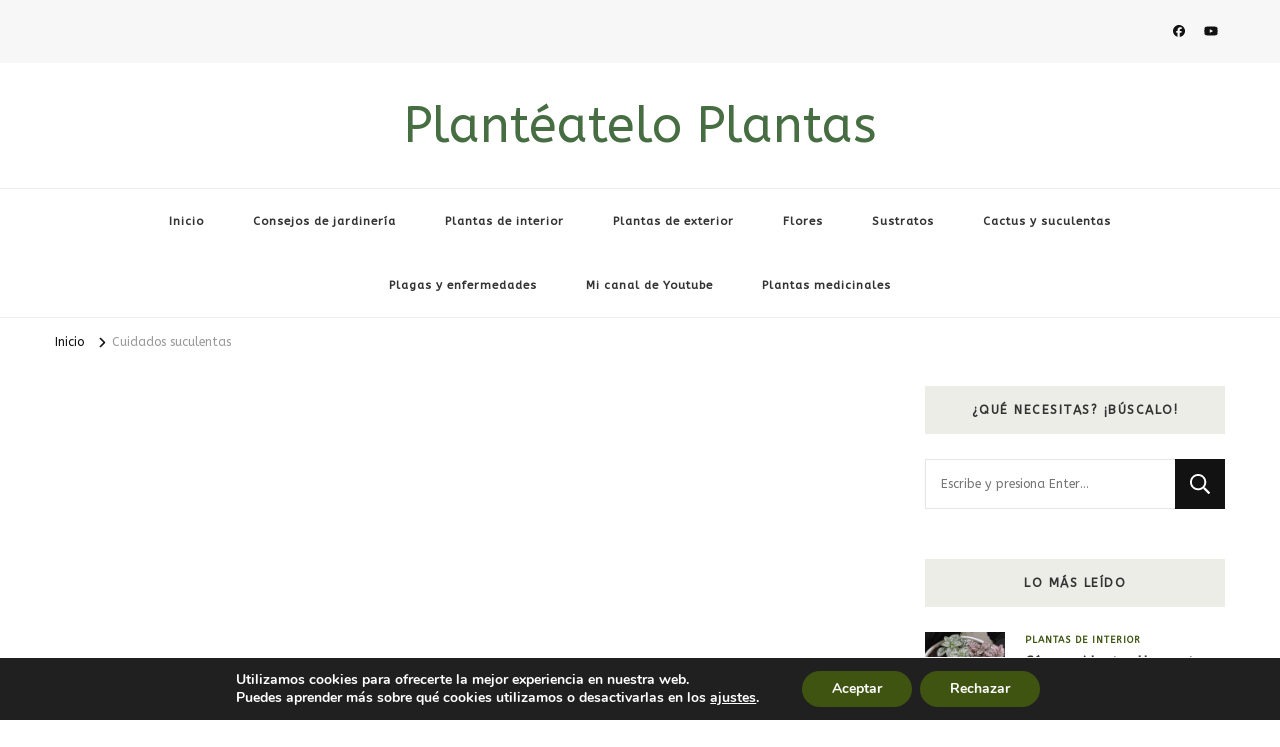

--- FILE ---
content_type: text/html; charset=UTF-8
request_url: https://planteateloplantas.com/tag/cuidados-suculentas/
body_size: 20077
content:
    <!DOCTYPE html>
    <html lang="es">
    <head itemscope itemtype="http://schema.org/WebSite">
	    <meta charset="UTF-8">
    <meta name="viewport" content="width=device-width, initial-scale=1">
    <link rel="profile" href="http://gmpg.org/xfn/11">
    <meta name='robots' content='index, follow, max-image-preview:large, max-snippet:-1, max-video-preview:-1' />

	<!-- This site is optimized with the Yoast SEO plugin v26.7 - https://yoast.com/wordpress/plugins/seo/ -->
	<title>Cuidados suculentas archivos - Plantéatelo Plantas</title>
	<link rel="canonical" href="https://planteateloplantas.com/tag/cuidados-suculentas/" />
	<meta property="og:locale" content="es_ES" />
	<meta property="og:type" content="article" />
	<meta property="og:title" content="Cuidados suculentas archivos - Plantéatelo Plantas" />
	<meta property="og:url" content="https://planteateloplantas.com/tag/cuidados-suculentas/" />
	<meta property="og:site_name" content="Plantéatelo Plantas" />
	<meta name="twitter:card" content="summary_large_image" />
	<script type="application/ld+json" class="yoast-schema-graph">{"@context":"https://schema.org","@graph":[{"@type":"CollectionPage","@id":"https://planteateloplantas.com/tag/cuidados-suculentas/","url":"https://planteateloplantas.com/tag/cuidados-suculentas/","name":"Cuidados suculentas archivos - Plantéatelo Plantas","isPartOf":{"@id":"https://planteateloplantas.com/#website"},"breadcrumb":{"@id":"https://planteateloplantas.com/tag/cuidados-suculentas/#breadcrumb"},"inLanguage":"es"},{"@type":"BreadcrumbList","@id":"https://planteateloplantas.com/tag/cuidados-suculentas/#breadcrumb","itemListElement":[{"@type":"ListItem","position":1,"name":"Portada","item":"https://planteateloplantas.com/"},{"@type":"ListItem","position":2,"name":"Cuidados suculentas"}]},{"@type":"WebSite","@id":"https://planteateloplantas.com/#website","url":"https://planteateloplantas.com/","name":"Plantéatelo plantas","description":"","publisher":{"@id":"https://planteateloplantas.com/#/schema/person/94dd4131f996f5e025465747f9506f1b"},"potentialAction":[{"@type":"SearchAction","target":{"@type":"EntryPoint","urlTemplate":"https://planteateloplantas.com/?s={search_term_string}"},"query-input":{"@type":"PropertyValueSpecification","valueRequired":true,"valueName":"search_term_string"}}],"inLanguage":"es"},{"@type":["Person","Organization"],"@id":"https://planteateloplantas.com/#/schema/person/94dd4131f996f5e025465747f9506f1b","name":"Plantéatelo","image":{"@type":"ImageObject","inLanguage":"es","@id":"https://planteateloplantas.com/#/schema/person/image/","url":"https://i0.wp.com/planteateloplantas.com/wp-content/uploads/2022/02/Sobre-mi-Planteatelo-Plantas-planteateloesp.png?fit=1280%2C720&ssl=1","contentUrl":"https://i0.wp.com/planteateloplantas.com/wp-content/uploads/2022/02/Sobre-mi-Planteatelo-Plantas-planteateloesp.png?fit=1280%2C720&ssl=1","width":1280,"height":720,"caption":"Plantéatelo"},"logo":{"@id":"https://planteateloplantas.com/#/schema/person/image/"},"sameAs":["http://planteateloplantas.com","https://www.facebook.com/planteateloesp/?notif_id=1610009604302447&notif_t=aymt_simplified_make_page_post&ref=notif","https://www.instagram.com/planteateloesp/","https://www.youtube.com/c/PlanteateloEsp"]}]}</script>
	<!-- / Yoast SEO plugin. -->


<link rel='dns-prefetch' href='//stats.wp.com' />
<link rel='dns-prefetch' href='//fonts.googleapis.com' />
<link rel='dns-prefetch' href='//widgets.wp.com' />
<link rel='dns-prefetch' href='//s0.wp.com' />
<link rel='dns-prefetch' href='//0.gravatar.com' />
<link rel='dns-prefetch' href='//1.gravatar.com' />
<link rel='dns-prefetch' href='//2.gravatar.com' />
<link rel='dns-prefetch' href='//jetpack.wordpress.com' />
<link rel='dns-prefetch' href='//public-api.wordpress.com' />
<link rel='preconnect' href='//i0.wp.com' />
<link rel='preconnect' href='//c0.wp.com' />
<link rel="alternate" type="application/rss+xml" title="Plantéatelo Plantas &raquo; Feed" href="https://planteateloplantas.com/feed/" />
<link rel="alternate" type="application/rss+xml" title="Plantéatelo Plantas &raquo; Feed de los comentarios" href="https://planteateloplantas.com/comments/feed/" />
<link rel="alternate" type="application/rss+xml" title="Plantéatelo Plantas &raquo; Etiqueta Cuidados suculentas del feed" href="https://planteateloplantas.com/tag/cuidados-suculentas/feed/" />
<style id='wp-img-auto-sizes-contain-inline-css' type='text/css'>
img:is([sizes=auto i],[sizes^="auto," i]){contain-intrinsic-size:3000px 1500px}
/*# sourceURL=wp-img-auto-sizes-contain-inline-css */
</style>
<style id='wp-emoji-styles-inline-css' type='text/css'>

	img.wp-smiley, img.emoji {
		display: inline !important;
		border: none !important;
		box-shadow: none !important;
		height: 1em !important;
		width: 1em !important;
		margin: 0 0.07em !important;
		vertical-align: -0.1em !important;
		background: none !important;
		padding: 0 !important;
	}
/*# sourceURL=wp-emoji-styles-inline-css */
</style>
<style id='wp-block-library-inline-css' type='text/css'>
:root{--wp-block-synced-color:#7a00df;--wp-block-synced-color--rgb:122,0,223;--wp-bound-block-color:var(--wp-block-synced-color);--wp-editor-canvas-background:#ddd;--wp-admin-theme-color:#007cba;--wp-admin-theme-color--rgb:0,124,186;--wp-admin-theme-color-darker-10:#006ba1;--wp-admin-theme-color-darker-10--rgb:0,107,160.5;--wp-admin-theme-color-darker-20:#005a87;--wp-admin-theme-color-darker-20--rgb:0,90,135;--wp-admin-border-width-focus:2px}@media (min-resolution:192dpi){:root{--wp-admin-border-width-focus:1.5px}}.wp-element-button{cursor:pointer}:root .has-very-light-gray-background-color{background-color:#eee}:root .has-very-dark-gray-background-color{background-color:#313131}:root .has-very-light-gray-color{color:#eee}:root .has-very-dark-gray-color{color:#313131}:root .has-vivid-green-cyan-to-vivid-cyan-blue-gradient-background{background:linear-gradient(135deg,#00d084,#0693e3)}:root .has-purple-crush-gradient-background{background:linear-gradient(135deg,#34e2e4,#4721fb 50%,#ab1dfe)}:root .has-hazy-dawn-gradient-background{background:linear-gradient(135deg,#faaca8,#dad0ec)}:root .has-subdued-olive-gradient-background{background:linear-gradient(135deg,#fafae1,#67a671)}:root .has-atomic-cream-gradient-background{background:linear-gradient(135deg,#fdd79a,#004a59)}:root .has-nightshade-gradient-background{background:linear-gradient(135deg,#330968,#31cdcf)}:root .has-midnight-gradient-background{background:linear-gradient(135deg,#020381,#2874fc)}:root{--wp--preset--font-size--normal:16px;--wp--preset--font-size--huge:42px}.has-regular-font-size{font-size:1em}.has-larger-font-size{font-size:2.625em}.has-normal-font-size{font-size:var(--wp--preset--font-size--normal)}.has-huge-font-size{font-size:var(--wp--preset--font-size--huge)}.has-text-align-center{text-align:center}.has-text-align-left{text-align:left}.has-text-align-right{text-align:right}.has-fit-text{white-space:nowrap!important}#end-resizable-editor-section{display:none}.aligncenter{clear:both}.items-justified-left{justify-content:flex-start}.items-justified-center{justify-content:center}.items-justified-right{justify-content:flex-end}.items-justified-space-between{justify-content:space-between}.screen-reader-text{border:0;clip-path:inset(50%);height:1px;margin:-1px;overflow:hidden;padding:0;position:absolute;width:1px;word-wrap:normal!important}.screen-reader-text:focus{background-color:#ddd;clip-path:none;color:#444;display:block;font-size:1em;height:auto;left:5px;line-height:normal;padding:15px 23px 14px;text-decoration:none;top:5px;width:auto;z-index:100000}html :where(.has-border-color){border-style:solid}html :where([style*=border-top-color]){border-top-style:solid}html :where([style*=border-right-color]){border-right-style:solid}html :where([style*=border-bottom-color]){border-bottom-style:solid}html :where([style*=border-left-color]){border-left-style:solid}html :where([style*=border-width]){border-style:solid}html :where([style*=border-top-width]){border-top-style:solid}html :where([style*=border-right-width]){border-right-style:solid}html :where([style*=border-bottom-width]){border-bottom-style:solid}html :where([style*=border-left-width]){border-left-style:solid}html :where(img[class*=wp-image-]){height:auto;max-width:100%}:where(figure){margin:0 0 1em}html :where(.is-position-sticky){--wp-admin--admin-bar--position-offset:var(--wp-admin--admin-bar--height,0px)}@media screen and (max-width:600px){html :where(.is-position-sticky){--wp-admin--admin-bar--position-offset:0px}}

/*# sourceURL=wp-block-library-inline-css */
</style><style id='global-styles-inline-css' type='text/css'>
:root{--wp--preset--aspect-ratio--square: 1;--wp--preset--aspect-ratio--4-3: 4/3;--wp--preset--aspect-ratio--3-4: 3/4;--wp--preset--aspect-ratio--3-2: 3/2;--wp--preset--aspect-ratio--2-3: 2/3;--wp--preset--aspect-ratio--16-9: 16/9;--wp--preset--aspect-ratio--9-16: 9/16;--wp--preset--color--black: #000000;--wp--preset--color--cyan-bluish-gray: #abb8c3;--wp--preset--color--white: #ffffff;--wp--preset--color--pale-pink: #f78da7;--wp--preset--color--vivid-red: #cf2e2e;--wp--preset--color--luminous-vivid-orange: #ff6900;--wp--preset--color--luminous-vivid-amber: #fcb900;--wp--preset--color--light-green-cyan: #7bdcb5;--wp--preset--color--vivid-green-cyan: #00d084;--wp--preset--color--pale-cyan-blue: #8ed1fc;--wp--preset--color--vivid-cyan-blue: #0693e3;--wp--preset--color--vivid-purple: #9b51e0;--wp--preset--color--central-palette-1: #8CAB51;--wp--preset--color--central-palette-2: #3F5411;--wp--preset--color--central-palette-3: #000000;--wp--preset--color--central-palette-4: #FFFFFF;--wp--preset--color--central-palette-5: #476E42;--wp--preset--color--central-palette-6: #AC730F;--wp--preset--color--central-palette-7: #CDE392;--wp--preset--gradient--vivid-cyan-blue-to-vivid-purple: linear-gradient(135deg,rgb(6,147,227) 0%,rgb(155,81,224) 100%);--wp--preset--gradient--light-green-cyan-to-vivid-green-cyan: linear-gradient(135deg,rgb(122,220,180) 0%,rgb(0,208,130) 100%);--wp--preset--gradient--luminous-vivid-amber-to-luminous-vivid-orange: linear-gradient(135deg,rgb(252,185,0) 0%,rgb(255,105,0) 100%);--wp--preset--gradient--luminous-vivid-orange-to-vivid-red: linear-gradient(135deg,rgb(255,105,0) 0%,rgb(207,46,46) 100%);--wp--preset--gradient--very-light-gray-to-cyan-bluish-gray: linear-gradient(135deg,rgb(238,238,238) 0%,rgb(169,184,195) 100%);--wp--preset--gradient--cool-to-warm-spectrum: linear-gradient(135deg,rgb(74,234,220) 0%,rgb(151,120,209) 20%,rgb(207,42,186) 40%,rgb(238,44,130) 60%,rgb(251,105,98) 80%,rgb(254,248,76) 100%);--wp--preset--gradient--blush-light-purple: linear-gradient(135deg,rgb(255,206,236) 0%,rgb(152,150,240) 100%);--wp--preset--gradient--blush-bordeaux: linear-gradient(135deg,rgb(254,205,165) 0%,rgb(254,45,45) 50%,rgb(107,0,62) 100%);--wp--preset--gradient--luminous-dusk: linear-gradient(135deg,rgb(255,203,112) 0%,rgb(199,81,192) 50%,rgb(65,88,208) 100%);--wp--preset--gradient--pale-ocean: linear-gradient(135deg,rgb(255,245,203) 0%,rgb(182,227,212) 50%,rgb(51,167,181) 100%);--wp--preset--gradient--electric-grass: linear-gradient(135deg,rgb(202,248,128) 0%,rgb(113,206,126) 100%);--wp--preset--gradient--midnight: linear-gradient(135deg,rgb(2,3,129) 0%,rgb(40,116,252) 100%);--wp--preset--font-size--small: 13px;--wp--preset--font-size--medium: 20px;--wp--preset--font-size--large: 36px;--wp--preset--font-size--x-large: 42px;--wp--preset--spacing--20: 0.44rem;--wp--preset--spacing--30: 0.67rem;--wp--preset--spacing--40: 1rem;--wp--preset--spacing--50: 1.5rem;--wp--preset--spacing--60: 2.25rem;--wp--preset--spacing--70: 3.38rem;--wp--preset--spacing--80: 5.06rem;--wp--preset--shadow--natural: 6px 6px 9px rgba(0, 0, 0, 0.2);--wp--preset--shadow--deep: 12px 12px 50px rgba(0, 0, 0, 0.4);--wp--preset--shadow--sharp: 6px 6px 0px rgba(0, 0, 0, 0.2);--wp--preset--shadow--outlined: 6px 6px 0px -3px rgb(255, 255, 255), 6px 6px rgb(0, 0, 0);--wp--preset--shadow--crisp: 6px 6px 0px rgb(0, 0, 0);}:where(.is-layout-flex){gap: 0.5em;}:where(.is-layout-grid){gap: 0.5em;}body .is-layout-flex{display: flex;}.is-layout-flex{flex-wrap: wrap;align-items: center;}.is-layout-flex > :is(*, div){margin: 0;}body .is-layout-grid{display: grid;}.is-layout-grid > :is(*, div){margin: 0;}:where(.wp-block-columns.is-layout-flex){gap: 2em;}:where(.wp-block-columns.is-layout-grid){gap: 2em;}:where(.wp-block-post-template.is-layout-flex){gap: 1.25em;}:where(.wp-block-post-template.is-layout-grid){gap: 1.25em;}.has-black-color{color: var(--wp--preset--color--black) !important;}.has-cyan-bluish-gray-color{color: var(--wp--preset--color--cyan-bluish-gray) !important;}.has-white-color{color: var(--wp--preset--color--white) !important;}.has-pale-pink-color{color: var(--wp--preset--color--pale-pink) !important;}.has-vivid-red-color{color: var(--wp--preset--color--vivid-red) !important;}.has-luminous-vivid-orange-color{color: var(--wp--preset--color--luminous-vivid-orange) !important;}.has-luminous-vivid-amber-color{color: var(--wp--preset--color--luminous-vivid-amber) !important;}.has-light-green-cyan-color{color: var(--wp--preset--color--light-green-cyan) !important;}.has-vivid-green-cyan-color{color: var(--wp--preset--color--vivid-green-cyan) !important;}.has-pale-cyan-blue-color{color: var(--wp--preset--color--pale-cyan-blue) !important;}.has-vivid-cyan-blue-color{color: var(--wp--preset--color--vivid-cyan-blue) !important;}.has-vivid-purple-color{color: var(--wp--preset--color--vivid-purple) !important;}.has-black-background-color{background-color: var(--wp--preset--color--black) !important;}.has-cyan-bluish-gray-background-color{background-color: var(--wp--preset--color--cyan-bluish-gray) !important;}.has-white-background-color{background-color: var(--wp--preset--color--white) !important;}.has-pale-pink-background-color{background-color: var(--wp--preset--color--pale-pink) !important;}.has-vivid-red-background-color{background-color: var(--wp--preset--color--vivid-red) !important;}.has-luminous-vivid-orange-background-color{background-color: var(--wp--preset--color--luminous-vivid-orange) !important;}.has-luminous-vivid-amber-background-color{background-color: var(--wp--preset--color--luminous-vivid-amber) !important;}.has-light-green-cyan-background-color{background-color: var(--wp--preset--color--light-green-cyan) !important;}.has-vivid-green-cyan-background-color{background-color: var(--wp--preset--color--vivid-green-cyan) !important;}.has-pale-cyan-blue-background-color{background-color: var(--wp--preset--color--pale-cyan-blue) !important;}.has-vivid-cyan-blue-background-color{background-color: var(--wp--preset--color--vivid-cyan-blue) !important;}.has-vivid-purple-background-color{background-color: var(--wp--preset--color--vivid-purple) !important;}.has-black-border-color{border-color: var(--wp--preset--color--black) !important;}.has-cyan-bluish-gray-border-color{border-color: var(--wp--preset--color--cyan-bluish-gray) !important;}.has-white-border-color{border-color: var(--wp--preset--color--white) !important;}.has-pale-pink-border-color{border-color: var(--wp--preset--color--pale-pink) !important;}.has-vivid-red-border-color{border-color: var(--wp--preset--color--vivid-red) !important;}.has-luminous-vivid-orange-border-color{border-color: var(--wp--preset--color--luminous-vivid-orange) !important;}.has-luminous-vivid-amber-border-color{border-color: var(--wp--preset--color--luminous-vivid-amber) !important;}.has-light-green-cyan-border-color{border-color: var(--wp--preset--color--light-green-cyan) !important;}.has-vivid-green-cyan-border-color{border-color: var(--wp--preset--color--vivid-green-cyan) !important;}.has-pale-cyan-blue-border-color{border-color: var(--wp--preset--color--pale-cyan-blue) !important;}.has-vivid-cyan-blue-border-color{border-color: var(--wp--preset--color--vivid-cyan-blue) !important;}.has-vivid-purple-border-color{border-color: var(--wp--preset--color--vivid-purple) !important;}.has-vivid-cyan-blue-to-vivid-purple-gradient-background{background: var(--wp--preset--gradient--vivid-cyan-blue-to-vivid-purple) !important;}.has-light-green-cyan-to-vivid-green-cyan-gradient-background{background: var(--wp--preset--gradient--light-green-cyan-to-vivid-green-cyan) !important;}.has-luminous-vivid-amber-to-luminous-vivid-orange-gradient-background{background: var(--wp--preset--gradient--luminous-vivid-amber-to-luminous-vivid-orange) !important;}.has-luminous-vivid-orange-to-vivid-red-gradient-background{background: var(--wp--preset--gradient--luminous-vivid-orange-to-vivid-red) !important;}.has-very-light-gray-to-cyan-bluish-gray-gradient-background{background: var(--wp--preset--gradient--very-light-gray-to-cyan-bluish-gray) !important;}.has-cool-to-warm-spectrum-gradient-background{background: var(--wp--preset--gradient--cool-to-warm-spectrum) !important;}.has-blush-light-purple-gradient-background{background: var(--wp--preset--gradient--blush-light-purple) !important;}.has-blush-bordeaux-gradient-background{background: var(--wp--preset--gradient--blush-bordeaux) !important;}.has-luminous-dusk-gradient-background{background: var(--wp--preset--gradient--luminous-dusk) !important;}.has-pale-ocean-gradient-background{background: var(--wp--preset--gradient--pale-ocean) !important;}.has-electric-grass-gradient-background{background: var(--wp--preset--gradient--electric-grass) !important;}.has-midnight-gradient-background{background: var(--wp--preset--gradient--midnight) !important;}.has-small-font-size{font-size: var(--wp--preset--font-size--small) !important;}.has-medium-font-size{font-size: var(--wp--preset--font-size--medium) !important;}.has-large-font-size{font-size: var(--wp--preset--font-size--large) !important;}.has-x-large-font-size{font-size: var(--wp--preset--font-size--x-large) !important;}
/*# sourceURL=global-styles-inline-css */
</style>

<style id='classic-theme-styles-inline-css' type='text/css'>
/*! This file is auto-generated */
.wp-block-button__link{color:#fff;background-color:#32373c;border-radius:9999px;box-shadow:none;text-decoration:none;padding:calc(.667em + 2px) calc(1.333em + 2px);font-size:1.125em}.wp-block-file__button{background:#32373c;color:#fff;text-decoration:none}
/*# sourceURL=/wp-includes/css/classic-themes.min.css */
</style>
<link rel='stylesheet' id='blossomthemes-toolkit-css' href='https://planteateloplantas.com/wp-content/plugins/blossomthemes-toolkit/public/css/blossomthemes-toolkit-public.min.css?ver=2.2.7' type='text/css' media='all' />
<link rel='stylesheet' id='owl-carousel-css' href='https://planteateloplantas.com/wp-content/themes/vilva/css/owl.carousel.min.css?ver=2.3.4' type='text/css' media='all' />
<link rel='stylesheet' id='animate-css' href='https://planteateloplantas.com/wp-content/themes/vilva/css/animate.min.css?ver=3.5.2' type='text/css' media='all' />
<link rel='stylesheet' id='vilva-google-fonts-css' href='https://fonts.googleapis.com/css?family=ABeeZee%3Aregular%2Citalic' type='text/css' media='all' />
<link rel='stylesheet' id='vilva-css' href='https://planteateloplantas.com/wp-content/themes/vilva/style.css?ver=1.2.8' type='text/css' media='all' />
<link rel='stylesheet' id='vilva-gutenberg-css' href='https://planteateloplantas.com/wp-content/themes/vilva/css/gutenberg.min.css?ver=1.2.8' type='text/css' media='all' />
<link rel='stylesheet' id='tiled-gallery-css' href='https://c0.wp.com/p/jetpack/15.4/modules/tiled-gallery/tiled-gallery/tiled-gallery.css' type='text/css' media='all' />
<link rel='stylesheet' id='jetpack_likes-css' href='https://c0.wp.com/p/jetpack/15.4/modules/likes/style.css' type='text/css' media='all' />
<link rel='stylesheet' id='jetpack-subscriptions-css' href='https://c0.wp.com/p/jetpack/15.4/_inc/build/subscriptions/subscriptions.min.css' type='text/css' media='all' />
<link rel='stylesheet' id='moove_gdpr_frontend-css' href='https://planteateloplantas.com/wp-content/plugins/gdpr-cookie-compliance/dist/styles/gdpr-main.css?ver=5.0.9' type='text/css' media='all' />
<style id='moove_gdpr_frontend-inline-css' type='text/css'>
#moove_gdpr_cookie_modal,#moove_gdpr_cookie_info_bar,.gdpr_cookie_settings_shortcode_content{font-family:&#039;Nunito&#039;,sans-serif}#moove_gdpr_save_popup_settings_button{background-color:#373737;color:#fff}#moove_gdpr_save_popup_settings_button:hover{background-color:#000}#moove_gdpr_cookie_info_bar .moove-gdpr-info-bar-container .moove-gdpr-info-bar-content a.mgbutton,#moove_gdpr_cookie_info_bar .moove-gdpr-info-bar-container .moove-gdpr-info-bar-content button.mgbutton{background-color:#3f5411}#moove_gdpr_cookie_modal .moove-gdpr-modal-content .moove-gdpr-modal-footer-content .moove-gdpr-button-holder a.mgbutton,#moove_gdpr_cookie_modal .moove-gdpr-modal-content .moove-gdpr-modal-footer-content .moove-gdpr-button-holder button.mgbutton,.gdpr_cookie_settings_shortcode_content .gdpr-shr-button.button-green{background-color:#3f5411;border-color:#3f5411}#moove_gdpr_cookie_modal .moove-gdpr-modal-content .moove-gdpr-modal-footer-content .moove-gdpr-button-holder a.mgbutton:hover,#moove_gdpr_cookie_modal .moove-gdpr-modal-content .moove-gdpr-modal-footer-content .moove-gdpr-button-holder button.mgbutton:hover,.gdpr_cookie_settings_shortcode_content .gdpr-shr-button.button-green:hover{background-color:#fff;color:#3f5411}#moove_gdpr_cookie_modal .moove-gdpr-modal-content .moove-gdpr-modal-close i,#moove_gdpr_cookie_modal .moove-gdpr-modal-content .moove-gdpr-modal-close span.gdpr-icon{background-color:#3f5411;border:1px solid #3f5411}#moove_gdpr_cookie_info_bar span.moove-gdpr-infobar-allow-all.focus-g,#moove_gdpr_cookie_info_bar span.moove-gdpr-infobar-allow-all:focus,#moove_gdpr_cookie_info_bar button.moove-gdpr-infobar-allow-all.focus-g,#moove_gdpr_cookie_info_bar button.moove-gdpr-infobar-allow-all:focus,#moove_gdpr_cookie_info_bar span.moove-gdpr-infobar-reject-btn.focus-g,#moove_gdpr_cookie_info_bar span.moove-gdpr-infobar-reject-btn:focus,#moove_gdpr_cookie_info_bar button.moove-gdpr-infobar-reject-btn.focus-g,#moove_gdpr_cookie_info_bar button.moove-gdpr-infobar-reject-btn:focus,#moove_gdpr_cookie_info_bar span.change-settings-button.focus-g,#moove_gdpr_cookie_info_bar span.change-settings-button:focus,#moove_gdpr_cookie_info_bar button.change-settings-button.focus-g,#moove_gdpr_cookie_info_bar button.change-settings-button:focus{-webkit-box-shadow:0 0 1px 3px #3f5411;-moz-box-shadow:0 0 1px 3px #3f5411;box-shadow:0 0 1px 3px #3f5411}#moove_gdpr_cookie_modal .moove-gdpr-modal-content .moove-gdpr-modal-close i:hover,#moove_gdpr_cookie_modal .moove-gdpr-modal-content .moove-gdpr-modal-close span.gdpr-icon:hover,#moove_gdpr_cookie_info_bar span[data-href]>u.change-settings-button{color:#3f5411}#moove_gdpr_cookie_modal .moove-gdpr-modal-content .moove-gdpr-modal-left-content #moove-gdpr-menu li.menu-item-selected a span.gdpr-icon,#moove_gdpr_cookie_modal .moove-gdpr-modal-content .moove-gdpr-modal-left-content #moove-gdpr-menu li.menu-item-selected button span.gdpr-icon{color:inherit}#moove_gdpr_cookie_modal .moove-gdpr-modal-content .moove-gdpr-modal-left-content #moove-gdpr-menu li a span.gdpr-icon,#moove_gdpr_cookie_modal .moove-gdpr-modal-content .moove-gdpr-modal-left-content #moove-gdpr-menu li button span.gdpr-icon{color:inherit}#moove_gdpr_cookie_modal .gdpr-acc-link{line-height:0;font-size:0;color:transparent;position:absolute}#moove_gdpr_cookie_modal .moove-gdpr-modal-content .moove-gdpr-modal-close:hover i,#moove_gdpr_cookie_modal .moove-gdpr-modal-content .moove-gdpr-modal-left-content #moove-gdpr-menu li a,#moove_gdpr_cookie_modal .moove-gdpr-modal-content .moove-gdpr-modal-left-content #moove-gdpr-menu li button,#moove_gdpr_cookie_modal .moove-gdpr-modal-content .moove-gdpr-modal-left-content #moove-gdpr-menu li button i,#moove_gdpr_cookie_modal .moove-gdpr-modal-content .moove-gdpr-modal-left-content #moove-gdpr-menu li a i,#moove_gdpr_cookie_modal .moove-gdpr-modal-content .moove-gdpr-tab-main .moove-gdpr-tab-main-content a:hover,#moove_gdpr_cookie_info_bar.moove-gdpr-dark-scheme .moove-gdpr-info-bar-container .moove-gdpr-info-bar-content a.mgbutton:hover,#moove_gdpr_cookie_info_bar.moove-gdpr-dark-scheme .moove-gdpr-info-bar-container .moove-gdpr-info-bar-content button.mgbutton:hover,#moove_gdpr_cookie_info_bar.moove-gdpr-dark-scheme .moove-gdpr-info-bar-container .moove-gdpr-info-bar-content a:hover,#moove_gdpr_cookie_info_bar.moove-gdpr-dark-scheme .moove-gdpr-info-bar-container .moove-gdpr-info-bar-content button:hover,#moove_gdpr_cookie_info_bar.moove-gdpr-dark-scheme .moove-gdpr-info-bar-container .moove-gdpr-info-bar-content span.change-settings-button:hover,#moove_gdpr_cookie_info_bar.moove-gdpr-dark-scheme .moove-gdpr-info-bar-container .moove-gdpr-info-bar-content button.change-settings-button:hover,#moove_gdpr_cookie_info_bar.moove-gdpr-dark-scheme .moove-gdpr-info-bar-container .moove-gdpr-info-bar-content u.change-settings-button:hover,#moove_gdpr_cookie_info_bar span[data-href]>u.change-settings-button,#moove_gdpr_cookie_info_bar.moove-gdpr-dark-scheme .moove-gdpr-info-bar-container .moove-gdpr-info-bar-content a.mgbutton.focus-g,#moove_gdpr_cookie_info_bar.moove-gdpr-dark-scheme .moove-gdpr-info-bar-container .moove-gdpr-info-bar-content button.mgbutton.focus-g,#moove_gdpr_cookie_info_bar.moove-gdpr-dark-scheme .moove-gdpr-info-bar-container .moove-gdpr-info-bar-content a.focus-g,#moove_gdpr_cookie_info_bar.moove-gdpr-dark-scheme .moove-gdpr-info-bar-container .moove-gdpr-info-bar-content button.focus-g,#moove_gdpr_cookie_info_bar.moove-gdpr-dark-scheme .moove-gdpr-info-bar-container .moove-gdpr-info-bar-content a.mgbutton:focus,#moove_gdpr_cookie_info_bar.moove-gdpr-dark-scheme .moove-gdpr-info-bar-container .moove-gdpr-info-bar-content button.mgbutton:focus,#moove_gdpr_cookie_info_bar.moove-gdpr-dark-scheme .moove-gdpr-info-bar-container .moove-gdpr-info-bar-content a:focus,#moove_gdpr_cookie_info_bar.moove-gdpr-dark-scheme .moove-gdpr-info-bar-container .moove-gdpr-info-bar-content button:focus,#moove_gdpr_cookie_info_bar.moove-gdpr-dark-scheme .moove-gdpr-info-bar-container .moove-gdpr-info-bar-content span.change-settings-button.focus-g,span.change-settings-button:focus,button.change-settings-button.focus-g,button.change-settings-button:focus,#moove_gdpr_cookie_info_bar.moove-gdpr-dark-scheme .moove-gdpr-info-bar-container .moove-gdpr-info-bar-content u.change-settings-button.focus-g,#moove_gdpr_cookie_info_bar.moove-gdpr-dark-scheme .moove-gdpr-info-bar-container .moove-gdpr-info-bar-content u.change-settings-button:focus{color:#3f5411}#moove_gdpr_cookie_modal .moove-gdpr-branding.focus-g span,#moove_gdpr_cookie_modal .moove-gdpr-modal-content .moove-gdpr-tab-main a.focus-g,#moove_gdpr_cookie_modal .moove-gdpr-modal-content .moove-gdpr-tab-main .gdpr-cd-details-toggle.focus-g{color:#3f5411}#moove_gdpr_cookie_modal.gdpr_lightbox-hide{display:none}
/*# sourceURL=moove_gdpr_frontend-inline-css */
</style>
<link rel='stylesheet' id='sharedaddy-css' href='https://c0.wp.com/p/jetpack/15.4/modules/sharedaddy/sharing.css' type='text/css' media='all' />
<link rel='stylesheet' id='social-logos-css' href='https://c0.wp.com/p/jetpack/15.4/_inc/social-logos/social-logos.min.css' type='text/css' media='all' />
<script type="text/javascript" src="https://c0.wp.com/c/6.9/wp-includes/js/jquery/jquery.min.js" id="jquery-core-js"></script>
<script type="text/javascript" src="https://c0.wp.com/c/6.9/wp-includes/js/jquery/jquery-migrate.min.js" id="jquery-migrate-js"></script>
<link rel="https://api.w.org/" href="https://planteateloplantas.com/wp-json/" /><link rel="alternate" title="JSON" type="application/json" href="https://planteateloplantas.com/wp-json/wp/v2/tags/502" /><link rel="EditURI" type="application/rsd+xml" title="RSD" href="https://planteateloplantas.com/xmlrpc.php?rsd" />
<meta name="generator" content="WordPress 6.9" />
	<style>img#wpstats{display:none}</style>
		<meta name="p:domain_verify" content="f76b324cfcdfb8b4871233a8735fc685"/><script async src="https://pagead2.googlesyndication.com/pagead/js/adsbygoogle.js?client=ca-pub-2344623651604027"
     crossorigin="anonymous"></script><link rel="icon" href="https://i0.wp.com/planteateloplantas.com/wp-content/uploads/2024/01/cropped-IMG-perfil-2-www.planteateloplantas-planteateloesp.png?fit=32%2C32&#038;ssl=1" sizes="32x32" />
<link rel="icon" href="https://i0.wp.com/planteateloplantas.com/wp-content/uploads/2024/01/cropped-IMG-perfil-2-www.planteateloplantas-planteateloesp.png?fit=192%2C192&#038;ssl=1" sizes="192x192" />
<link rel="apple-touch-icon" href="https://i0.wp.com/planteateloplantas.com/wp-content/uploads/2024/01/cropped-IMG-perfil-2-www.planteateloplantas-planteateloesp.png?fit=180%2C180&#038;ssl=1" />
<meta name="msapplication-TileImage" content="https://i0.wp.com/planteateloplantas.com/wp-content/uploads/2024/01/cropped-IMG-perfil-2-www.planteateloplantas-planteateloesp.png?fit=270%2C270&#038;ssl=1" />
<style type='text/css' media='all'>     
    .content-newsletter .blossomthemes-email-newsletter-wrapper.bg-img:after,
    .widget_blossomthemes_email_newsletter_widget .blossomthemes-email-newsletter-wrapper:after{
        background: rgba(63, 84, 17, 0.8);    }
    
    /*Typography*/

    body,
    button,
    input,
    select,
    optgroup,
    textarea{
        font-family : ABeeZee;
        font-size   : 16px;        
    }

    :root {
	    --primary-font: ABeeZee;
	    --secondary-font: ABeeZee;
	    --primary-color: #3f5411;
	    --primary-color-rgb: 63, 84, 17;
	}
    
    .site-branding .site-title-wrap .site-title{
        font-size   : 50px;
        font-family : &quot;Arial Black&quot;, Gadget, sans-serif;
        font-weight : 400;
        font-style  : normal;
    }
    
    .site-branding .site-title-wrap .site-title a{
		color: #476e42;
	}
    
    .custom-logo-link img{
	    width: 201px;
	    max-width: 100%;
	}

    .comment-body .reply .comment-reply-link:hover:before {
		background-image: url('data:image/svg+xml; utf-8, <svg xmlns="http://www.w3.org/2000/svg" width="18" height="15" viewBox="0 0 18 15"><path d="M934,147.2a11.941,11.941,0,0,1,7.5,3.7,16.063,16.063,0,0,1,3.5,7.3c-2.4-3.4-6.1-5.1-11-5.1v4.1l-7-7,7-7Z" transform="translate(-927 -143.2)" fill="%233f5411"/></svg>');
	}

	.site-header.style-five .header-mid .search-form .search-submit:hover {
		background-image: url('data:image/svg+xml; utf-8, <svg xmlns="http://www.w3.org/2000/svg" viewBox="0 0 512 512"><path fill="%233f5411" d="M508.5 468.9L387.1 347.5c-2.3-2.3-5.3-3.5-8.5-3.5h-13.2c31.5-36.5 50.6-84 50.6-136C416 93.1 322.9 0 208 0S0 93.1 0 208s93.1 208 208 208c52 0 99.5-19.1 136-50.6v13.2c0 3.2 1.3 6.2 3.5 8.5l121.4 121.4c4.7 4.7 12.3 4.7 17 0l22.6-22.6c4.7-4.7 4.7-12.3 0-17zM208 368c-88.4 0-160-71.6-160-160S119.6 48 208 48s160 71.6 160 160-71.6 160-160 160z"></path></svg>');
	}

	.site-header.style-seven .header-bottom .search-form .search-submit:hover {
		background-image: url('data:image/svg+xml; utf-8, <svg xmlns="http://www.w3.org/2000/svg" viewBox="0 0 512 512"><path fill="%233f5411" d="M508.5 468.9L387.1 347.5c-2.3-2.3-5.3-3.5-8.5-3.5h-13.2c31.5-36.5 50.6-84 50.6-136C416 93.1 322.9 0 208 0S0 93.1 0 208s93.1 208 208 208c52 0 99.5-19.1 136-50.6v13.2c0 3.2 1.3 6.2 3.5 8.5l121.4 121.4c4.7 4.7 12.3 4.7 17 0l22.6-22.6c4.7-4.7 4.7-12.3 0-17zM208 368c-88.4 0-160-71.6-160-160S119.6 48 208 48s160 71.6 160 160-71.6 160-160 160z"></path></svg>');
	}

	.site-header.style-fourteen .search-form .search-submit:hover {
		background-image: url('data:image/svg+xml; utf-8, <svg xmlns="http://www.w3.org/2000/svg" viewBox="0 0 512 512"><path fill="%233f5411" d="M508.5 468.9L387.1 347.5c-2.3-2.3-5.3-3.5-8.5-3.5h-13.2c31.5-36.5 50.6-84 50.6-136C416 93.1 322.9 0 208 0S0 93.1 0 208s93.1 208 208 208c52 0 99.5-19.1 136-50.6v13.2c0 3.2 1.3 6.2 3.5 8.5l121.4 121.4c4.7 4.7 12.3 4.7 17 0l22.6-22.6c4.7-4.7 4.7-12.3 0-17zM208 368c-88.4 0-160-71.6-160-160S119.6 48 208 48s160 71.6 160 160-71.6 160-160 160z"></path></svg>');
	}

	.search-results .content-area > .page-header .search-submit:hover {
		background-image: url('data:image/svg+xml; utf-8, <svg xmlns="http://www.w3.org/2000/svg" viewBox="0 0 512 512"><path fill="%233f5411" d="M508.5 468.9L387.1 347.5c-2.3-2.3-5.3-3.5-8.5-3.5h-13.2c31.5-36.5 50.6-84 50.6-136C416 93.1 322.9 0 208 0S0 93.1 0 208s93.1 208 208 208c52 0 99.5-19.1 136-50.6v13.2c0 3.2 1.3 6.2 3.5 8.5l121.4 121.4c4.7 4.7 12.3 4.7 17 0l22.6-22.6c4.7-4.7 4.7-12.3 0-17zM208 368c-88.4 0-160-71.6-160-160S119.6 48 208 48s160 71.6 160 160-71.6 160-160 160z"></path></svg>');
	}
           
    </style><style id="kt_central_palette_gutenberg_css" type="text/css">.has-central-palette-1-color{color:#8CAB51 !important}.has-central-palette-1-background-color{background-color:#8CAB51 !important}.has-central-palette-2-color{color:#3F5411 !important}.has-central-palette-2-background-color{background-color:#3F5411 !important}.has-central-palette-3-color{color:#000000 !important}.has-central-palette-3-background-color{background-color:#000000 !important}.has-central-palette-4-color{color:#FFFFFF !important}.has-central-palette-4-background-color{background-color:#FFFFFF !important}.has-central-palette-5-color{color:#476E42 !important}.has-central-palette-5-background-color{background-color:#476E42 !important}.has-central-palette-6-color{color:#AC730F !important}.has-central-palette-6-background-color{background-color:#AC730F !important}.has-central-palette-7-color{color:#CDE392 !important}.has-central-palette-7-background-color{background-color:#CDE392 !important}
</style>
</head>

<body class="archive tag tag-cuidados-suculentas tag-502 wp-embed-responsive wp-theme-vilva hfeed post-layout-one vilva-has-blocks rightsidebar" itemscope itemtype="http://schema.org/WebPage">

    <div id="page" class="site">
        <a class="skip-link" href="#content">Saltar al contenido</a>
    
    <header id="masthead" class="site-header style-one" itemscope itemtype="http://schema.org/WPHeader">
        <div class="header-t">
            <div class="container">
                    
	<nav class="secondary-menu">
                <div class="secondary-menu-list menu-modal cover-modal" data-modal-target-string=".menu-modal">
            <button class="close close-nav-toggle" data-toggle-target=".menu-modal" data-toggle-body-class="showing-menu-modal" aria-expanded="false" data-set-focus=".menu-modal">
                <span class="toggle-bar"></span>
                <span class="toggle-bar"></span>
            </button>
            <div class="mobile-menu" aria-label="Móvil">
                            </div>
        </div>
	</nav>
                    <div class="right">
                                            <div class="header-social">
                                <ul class="social-networks">
    	            <li>
                <a href="https://www.facebook.com/planteateloesp/?notif_id=1610009604302447&#038;notif_t=aymt_simplified_make_page_post&#038;ref=notif" target="_blank" rel="nofollow noopener">
                    <i class="fab fa-facebook"></i>
                </a>
            </li>    	   
                        <li>
                <a href="https://www.youtube.com/c/PlanteateloEsp" target="_blank" rel="nofollow noopener">
                    <i class="fab fa-youtube"></i>
                </a>
            </li>    	   
            	</ul>
                            </div><!-- .header-social -->
                                                    
                </div><!-- .right -->
            </div>
        </div><!-- .header-t -->

        <div class="header-mid">
            <div class="container">
                        <div class="site-branding" itemscope itemtype="http://schema.org/Organization">  
            <div class="site-logo">
                            </div>

            <div class="site-title-wrap">                    <p class="site-title" itemprop="name"><a href="https://planteateloplantas.com/" rel="home" itemprop="url">Plantéatelo Plantas</a></p>
                </div>        </div>    
                </div>
        </div><!-- .header-mid -->

        <div class="header-bottom">
            <div class="container">
                	<nav id="site-navigation" class="main-navigation" itemscope itemtype="http://schema.org/SiteNavigationElement">
                    <button class="toggle-btn" data-toggle-target=".main-menu-modal" data-toggle-body-class="showing-main-menu-modal" aria-expanded="false" data-set-focus=".close-main-nav-toggle">
                <span class="toggle-bar"></span>
                <span class="toggle-bar"></span>
                <span class="toggle-bar"></span>
            </button>
                <div class="primary-menu-list main-menu-modal cover-modal" data-modal-target-string=".main-menu-modal">
            <button class="close close-main-nav-toggle" data-toggle-target=".main-menu-modal" data-toggle-body-class="showing-main-menu-modal" aria-expanded="false" data-set-focus=".main-menu-modal"></button>
            <div class="mobile-menu" aria-label="Móvil">
                <div class="menu-menu-container"><ul id="primary-menu" class="nav-menu main-menu-modal"><li id="menu-item-49" class="menu-item menu-item-type-custom menu-item-object-custom menu-item-home menu-item-49"><a href="http://planteateloplantas.com">Inicio</a></li>
<li id="menu-item-101" class="menu-item menu-item-type-taxonomy menu-item-object-category menu-item-101"><a href="https://planteateloplantas.com/category/consejos-de-jardineria/">Consejos de jardinería</a></li>
<li id="menu-item-102" class="menu-item menu-item-type-taxonomy menu-item-object-category menu-item-102"><a href="https://planteateloplantas.com/category/plantas-de-interior/">Plantas de interior</a></li>
<li id="menu-item-194" class="menu-item menu-item-type-taxonomy menu-item-object-category menu-item-194"><a href="https://planteateloplantas.com/category/plantas-de-exterior/">Plantas de exterior</a></li>
<li id="menu-item-1749" class="menu-item menu-item-type-taxonomy menu-item-object-category menu-item-1749"><a href="https://planteateloplantas.com/category/flores/">Flores</a></li>
<li id="menu-item-2195" class="menu-item menu-item-type-taxonomy menu-item-object-category menu-item-2195"><a href="https://planteateloplantas.com/category/sustratos/">Sustratos</a></li>
<li id="menu-item-195" class="menu-item menu-item-type-taxonomy menu-item-object-category menu-item-195"><a href="https://planteateloplantas.com/category/cactus-y-suculentas/">Cactus y suculentas</a></li>
<li id="menu-item-337" class="menu-item menu-item-type-taxonomy menu-item-object-category menu-item-337"><a href="https://planteateloplantas.com/category/plagas-y-enfermedades/">Plagas y enfermedades</a></li>
<li id="menu-item-92" class="menu-item menu-item-type-custom menu-item-object-custom menu-item-92"><a href="https://www.youtube.com/c/PlanteateloEsp">Mi canal de Youtube</a></li>
<li id="menu-item-3676" class="menu-item menu-item-type-taxonomy menu-item-object-category menu-item-3676"><a href="https://planteateloplantas.com/category/plantas-medicinales/">Plantas medicinales</a></li>
</ul></div>            </div>
        </div>
	</nav><!-- #site-navigation -->
                </div>
        </div><!-- .header-bottom -->
    </header>
    <div class="top-bar"><div class="container"><div class="breadcrumb-wrapper">
                <div id="crumbs" itemscope itemtype="http://schema.org/BreadcrumbList"> 
                    <span itemprop="itemListElement" itemscope itemtype="http://schema.org/ListItem">
                        <a itemprop="item" href="https://planteateloplantas.com"><span itemprop="name">Inicio</span></a>
                        <meta itemprop="position" content="1" />
                        <span class="separator"><i class="fa fa-angle-right"></i></span>
                    </span><span class="current" itemprop="itemListElement" itemscope itemtype="http://schema.org/ListItem"><a itemprop="item" href="https://planteateloplantas.com/tag/cuidados-suculentas/"><span itemprop="name">Cuidados suculentas</span></a><meta itemprop="position" content="2" /></span></div></div><!-- .breadcrumb-wrapper --></div></div><div id="content" class="site-content"><div class="container"><div id="primary" class="content-area">
	
	        <header class="page-header">
            <div class="container">
                <h1 class="page-title">Cuidados suculentas</h1>            </div>
        </header>
             
  
	<main id="main" class="site-main">

	
<section class="no-results not-found">
	<header class="page-header">
		            <h2 class="page-title">No se ha encontrado nada</h2>
        	</header><!-- .page-header -->

	<div class="page-content">
		
			<p>Parece que no encontramos lo que estás buscando. Puede que una búsqueda te ayude.</p>
			<form role="search" method="get" class="search-form" action="https://planteateloplantas.com/">
                    <label>
                        <span class="screen-reader-text">¿Buscas algo?
                        </span>
                        <input type="search" class="search-field" placeholder="Escribe y presiona Enter&hellip;" value="" name="s" />
                    </label>                
                    <input type="submit" id="submit-field" class="search-submit" value="Buscar" />
                </form>	</div><!-- .page-content -->
</section><!-- .no-results -->

	</main><!-- #main -->
    
        
</div><!-- #primary -->


<aside id="secondary" class="widget-area" role="complementary" itemscope itemtype="http://schema.org/WPSideBar">
	<section id="search-4" class="widget widget_search"><h2 class="widget-title" itemprop="name">¿Qué necesitas? ¡BÚSCALO!</h2><form role="search" method="get" class="search-form" action="https://planteateloplantas.com/">
                    <label>
                        <span class="screen-reader-text">¿Buscas algo?
                        </span>
                        <input type="search" class="search-field" placeholder="Escribe y presiona Enter&hellip;" value="" name="s" />
                    </label>                
                    <input type="submit" id="submit-field" class="search-submit" value="Buscar" />
                </form></section><section id="bttk_popular_post-3" class="widget widget_bttk_popular_post"><h2 class="widget-title" itemprop="name">Lo más leído</h2>            <ul class="style-one">
                                    <li>
                                                    <a rel="noopener noexternal" target="_blank" href="https://planteateloplantas.com/hypoestes-paleta-de-pintor-hojas-de-sangre/" class="post-thumbnail">
                                <img width="330" height="190" src="https://i0.wp.com/planteateloplantas.com/wp-content/uploads/2024/01/Hypoestes-paleta-de-pintor-wwww.planteateloplantas.com-1.png?resize=330%2C190&amp;ssl=1" class="attachment-post-slider-thumb-size size-post-slider-thumb-size wp-post-image" alt="Hypoestes paleta de pintor wwww.planteateloplantas.com" itemprop="image" decoding="async" loading="lazy" srcset="https://i0.wp.com/planteateloplantas.com/wp-content/uploads/2024/01/Hypoestes-paleta-de-pintor-wwww.planteateloplantas.com-1.png?resize=330%2C190&amp;ssl=1 330w, https://i0.wp.com/planteateloplantas.com/wp-content/uploads/2024/01/Hypoestes-paleta-de-pintor-wwww.planteateloplantas.com-1.png?zoom=2&amp;resize=330%2C190&amp;ssl=1 660w" sizes="auto, (max-width: 330px) 100vw, 330px" />                            </a>
                                                <div class="entry-header">
                            <span class="cat-links"><a rel="noopener noexternal" target="_blank" href="https://planteateloplantas.com/category/plantas-de-interior/" alt="View all posts in Plantas de interior">Plantas de interior</a></span>                            <h3 class="entry-title"><a rel="noopener noexternal" target="_blank" href="https://planteateloplantas.com/hypoestes-paleta-de-pintor-hojas-de-sangre/">Cómo cuidar tus Hypoestes, hojas de sangre o paleta de pintor</a></h3>

                                                    </div>                        
                    </li>        
                                    <li>
                                                    <a rel="noopener noexternal" target="_blank" href="https://planteateloplantas.com/cuidar-corona-de-cristo/" class="post-thumbnail">
                                <img width="330" height="190" src="https://i0.wp.com/planteateloplantas.com/wp-content/uploads/2023/02/corona-de-cristo-Euphorbia-milii-11.png?resize=330%2C190&amp;ssl=1" class="attachment-post-slider-thumb-size size-post-slider-thumb-size wp-post-image" alt="Corona de Cristo, Corona de espinas, Euphorbia Milii, cómo cuidar corona de cristo, corona de cristo planta, cuidar corona de cristo, planteateloesp, planteateloplantas," itemprop="image" decoding="async" loading="lazy" srcset="https://i0.wp.com/planteateloplantas.com/wp-content/uploads/2023/02/corona-de-cristo-Euphorbia-milii-11.png?resize=330%2C190&amp;ssl=1 330w, https://i0.wp.com/planteateloplantas.com/wp-content/uploads/2023/02/corona-de-cristo-Euphorbia-milii-11.png?zoom=2&amp;resize=330%2C190&amp;ssl=1 660w, https://i0.wp.com/planteateloplantas.com/wp-content/uploads/2023/02/corona-de-cristo-Euphorbia-milii-11.png?zoom=3&amp;resize=330%2C190&amp;ssl=1 990w" sizes="auto, (max-width: 330px) 100vw, 330px" />                            </a>
                                                <div class="entry-header">
                            <span class="cat-links"><a rel="noopener noexternal" target="_blank" href="https://planteateloplantas.com/category/cactus-y-suculentas/" alt="View all posts in Cactus y suculentas">Cactus y suculentas</a><a rel="noopener noexternal" target="_blank" href="https://planteateloplantas.com/category/plantas-de-exterior/" alt="View all posts in Plantas de exterior">Plantas de exterior</a></span>                            <h3 class="entry-title"><a rel="noopener noexternal" target="_blank" href="https://planteateloplantas.com/cuidar-corona-de-cristo/">Todo sobre la Corona de Cristo</a></h3>

                                                    </div>                        
                    </li>        
                                    <li>
                                                    <a rel="noopener noexternal" target="_blank" href="https://planteateloplantas.com/5-plantas-interior-hojas-grandes/" class="post-thumbnail">
                                <img width="330" height="190" src="https://i0.wp.com/planteateloplantas.com/wp-content/uploads/2022/07/Plantas-interior-hojas-grandes-planteateloplantas-planteateloesp-5.png?resize=330%2C190&amp;ssl=1" class="attachment-post-slider-thumb-size size-post-slider-thumb-size wp-post-image" alt="Plantas interior hojas grandes Monstera deliciosa" itemprop="image" decoding="async" loading="lazy" srcset="https://i0.wp.com/planteateloplantas.com/wp-content/uploads/2022/07/Plantas-interior-hojas-grandes-planteateloplantas-planteateloesp-5.png?resize=330%2C190&amp;ssl=1 330w, https://i0.wp.com/planteateloplantas.com/wp-content/uploads/2022/07/Plantas-interior-hojas-grandes-planteateloplantas-planteateloesp-5.png?zoom=2&amp;resize=330%2C190&amp;ssl=1 660w, https://i0.wp.com/planteateloplantas.com/wp-content/uploads/2022/07/Plantas-interior-hojas-grandes-planteateloplantas-planteateloesp-5.png?zoom=3&amp;resize=330%2C190&amp;ssl=1 990w" sizes="auto, (max-width: 330px) 100vw, 330px" />                            </a>
                                                <div class="entry-header">
                            <span class="cat-links"><a rel="noopener noexternal" target="_blank" href="https://planteateloplantas.com/category/plantas-de-interior/" alt="View all posts in Plantas de interior">Plantas de interior</a></span>                            <h3 class="entry-title"><a rel="noopener noexternal" target="_blank" href="https://planteateloplantas.com/5-plantas-interior-hojas-grandes/">5 plantas de interior con hojas grandes</a></h3>

                                                    </div>                        
                    </li>        
                            </ul>
            </section><section id="blog_subscription-3" class="widget widget_blog_subscription jetpack_subscription_widget"><h2 class="widget-title" itemprop="name">¡Suscríbete para no perderte nada!</h2>
			<div class="wp-block-jetpack-subscriptions__container">
			<form action="#" method="post" accept-charset="utf-8" id="subscribe-blog-blog_subscription-3"
				data-blog="202022830"
				data-post_access_level="everybody" >
									<div id="subscribe-text"><p>Recibe todos los posts nuevos por email para seguir manteniendo tu jardín y tus plantas en perfecto estado:</p>
</div>
										<p id="subscribe-email">
						<label id="jetpack-subscribe-label"
							class="screen-reader-text"
							for="subscribe-field-blog_subscription-3">
							Añade aquí tu email:						</label>
						<input type="email" name="email" autocomplete="email" required="required"
																					value=""
							id="subscribe-field-blog_subscription-3"
							placeholder="Añade aquí tu email:"
						/>
					</p>

					<p id="subscribe-submit"
											>
						<input type="hidden" name="action" value="subscribe"/>
						<input type="hidden" name="source" value="https://planteateloplantas.com/tag/cuidados-suculentas/"/>
						<input type="hidden" name="sub-type" value="widget"/>
						<input type="hidden" name="redirect_fragment" value="subscribe-blog-blog_subscription-3"/>
						<input type="hidden" id="_wpnonce" name="_wpnonce" value="31c03b6e9a" /><input type="hidden" name="_wp_http_referer" value="/tag/cuidados-suculentas/" />						<button type="submit"
															class="wp-block-button__link"
																					name="jetpack_subscriptions_widget"
						>
							¡Me apunto!						</button>
					</p>
							</form>
						</div>
			
</section><section id="media_image-5" class="widget widget_media_image"><h2 class="widget-title" itemprop="name">También en YouTube</h2><a href="https://www.youtube.com/channel/UCzmIF1DL-Gjtx3YJAO4vPqg" target="_blank"><img width="1080" height="1080" src="https://i0.wp.com/planteateloplantas.com/wp-content/uploads/2024/01/YouTube-www.planteateloplantas.com-planteateloesp-1.png?fit=1080%2C1080&amp;ssl=1" class="image wp-image-3571  attachment-full size-full" alt="youtube, www.planteateloplantas.com, planteateloesp" style="max-width: 100%; height: auto;" title="Visita mi canal en Youtube" decoding="async" loading="lazy" srcset="https://i0.wp.com/planteateloplantas.com/wp-content/uploads/2024/01/YouTube-www.planteateloplantas.com-planteateloesp-1.png?w=1080&amp;ssl=1 1080w, https://i0.wp.com/planteateloplantas.com/wp-content/uploads/2024/01/YouTube-www.planteateloplantas.com-planteateloesp-1.png?resize=300%2C300&amp;ssl=1 300w, https://i0.wp.com/planteateloplantas.com/wp-content/uploads/2024/01/YouTube-www.planteateloplantas.com-planteateloesp-1.png?resize=1024%2C1024&amp;ssl=1 1024w, https://i0.wp.com/planteateloplantas.com/wp-content/uploads/2024/01/YouTube-www.planteateloplantas.com-planteateloesp-1.png?resize=150%2C150&amp;ssl=1 150w, https://i0.wp.com/planteateloplantas.com/wp-content/uploads/2024/01/YouTube-www.planteateloplantas.com-planteateloesp-1.png?resize=768%2C768&amp;ssl=1 768w, https://i0.wp.com/planteateloplantas.com/wp-content/uploads/2024/01/YouTube-www.planteateloplantas.com-planteateloesp-1.png?resize=60%2C60&amp;ssl=1 60w" sizes="auto, (max-width: 1080px) 100vw, 1080px" /></a></section><section id="categories-2" class="widget widget_categories"><h2 class="widget-title" itemprop="name">¿Qué te interesa?</h2>
			<ul>
					<li class="cat-item cat-item-21"><a href="https://planteateloplantas.com/category/cactus-y-suculentas/">Cactus y suculentas</a>
</li>
	<li class="cat-item cat-item-18"><a href="https://planteateloplantas.com/category/consejos-de-jardineria/">Consejos de jardinería</a>
</li>
	<li class="cat-item cat-item-244"><a href="https://planteateloplantas.com/category/flores/">Flores</a>
</li>
	<li class="cat-item cat-item-22"><a href="https://planteateloplantas.com/category/plagas-y-enfermedades/">Plagas y enfermedades</a>
</li>
	<li class="cat-item cat-item-20"><a href="https://planteateloplantas.com/category/plantas-de-exterior/">Plantas de exterior</a>
</li>
	<li class="cat-item cat-item-3"><a href="https://planteateloplantas.com/category/plantas-de-interior/">Plantas de interior</a>
</li>
	<li class="cat-item cat-item-757"><a href="https://planteateloplantas.com/category/plantas-medicinales/">Plantas medicinales</a>
</li>
	<li class="cat-item cat-item-319"><a href="https://planteateloplantas.com/category/sustratos/">Sustratos</a>
</li>
			</ul>

			</section><section id="search-3" class="widget widget_search"><h2 class="widget-title" itemprop="name">Busca lo que necesites:</h2><form role="search" method="get" class="search-form" action="https://planteateloplantas.com/">
                    <label>
                        <span class="screen-reader-text">¿Buscas algo?
                        </span>
                        <input type="search" class="search-field" placeholder="Escribe y presiona Enter&hellip;" value="" name="s" />
                    </label>                
                    <input type="submit" id="submit-field" class="search-submit" value="Buscar" />
                </form></section></aside><!-- #secondary -->
            
        </div><!-- .container/ -->        
    </div><!-- .error-holder/site-content -->
        <footer id="colophon" class="site-footer" itemscope itemtype="http://schema.org/WPFooter">
            <div class="footer-t">
    		<div class="container">
    			<div class="grid column-2">
                    				<div class="col">
    				   <section id="search-6" class="widget widget_search"><h2 class="widget-title" itemprop="name">¿Qué necesitas? ¡Búscalo!</h2><form role="search" method="get" class="search-form" action="https://planteateloplantas.com/">
                    <label>
                        <span class="screen-reader-text">¿Buscas algo?
                        </span>
                        <input type="search" class="search-field" placeholder="Escribe y presiona Enter&hellip;" value="" name="s" />
                    </label>                
                    <input type="submit" id="submit-field" class="search-submit" value="Buscar" />
                </form></section><section id="bttk_social_links-5" class="widget widget_bttk_social_links"><h2 class="widget-title" itemprop="name">Sígueme en redes sociales</h2>            <ul class="social-networks">
                                                <li class="bttk-social-icon-wrap">
                                    <a title="https://www.youtube.com/channel/UCzmIF1DL-Gjtx3YJAO4vPqg" rel=noopener target=_blank href="https://www.youtube.com/channel/UCzmIF1DL-Gjtx3YJAO4vPqg">
                                        <span class="bttk-social-links-field-handle"><i class="fab fa-youtube-square"></i></span>
                                    </a>
                                </li>
                                                            <li class="bttk-social-icon-wrap">
                                    <a title="https://www.facebook.com/planteateloesp/" rel=noopener target=_blank href="https://www.facebook.com/planteateloesp/">
                                        <span class="bttk-social-links-field-handle"><i class="fab fa-facebook"></i></span>
                                    </a>
                                </li>
                                        </ul>
        </section>
		<section id="recent-posts-5" class="widget widget_recent_entries">
		<h2 class="widget-title" itemprop="name">Últimas entradas</h2>
		<ul>
											<li>
					<a href="https://planteateloplantas.com/trucos-evitar-plagas-plantas/">Trucos para evitar plagas en plantas</a>
									</li>
											<li>
					<a href="https://planteateloplantas.com/manzanilla-beneficios-infusion/">La Manzanilla: planta y beneficios de la infusión</a>
									</li>
											<li>
					<a href="https://planteateloplantas.com/bambu-suerte-lucky-bamboo/">Cómo cuidar planta bambú de la suerte o Lucky bamboo</a>
									</li>
					</ul>

		</section>	
    				</div>
                    				<div class="col">
    				   <section id="bttk_popular_post-4" class="widget widget_bttk_popular_post"><h2 class="widget-title" itemprop="name">Lo más leído</h2>            <ul class="style-one">
                                    <li>
                                                    <a rel="noopener noexternal" target="_blank" href="https://planteateloplantas.com/hypoestes-paleta-de-pintor-hojas-de-sangre/" class="post-thumbnail">
                                <img width="330" height="190" src="https://i0.wp.com/planteateloplantas.com/wp-content/uploads/2024/01/Hypoestes-paleta-de-pintor-wwww.planteateloplantas.com-1.png?resize=330%2C190&amp;ssl=1" class="attachment-post-slider-thumb-size size-post-slider-thumb-size wp-post-image" alt="Hypoestes paleta de pintor wwww.planteateloplantas.com" itemprop="image" decoding="async" loading="lazy" srcset="https://i0.wp.com/planteateloplantas.com/wp-content/uploads/2024/01/Hypoestes-paleta-de-pintor-wwww.planteateloplantas.com-1.png?resize=330%2C190&amp;ssl=1 330w, https://i0.wp.com/planteateloplantas.com/wp-content/uploads/2024/01/Hypoestes-paleta-de-pintor-wwww.planteateloplantas.com-1.png?zoom=2&amp;resize=330%2C190&amp;ssl=1 660w" sizes="auto, (max-width: 330px) 100vw, 330px" />                            </a>
                                                <div class="entry-header">
                            <span class="cat-links"><a rel="noopener noexternal" target="_blank" href="https://planteateloplantas.com/category/plantas-de-interior/" alt="View all posts in Plantas de interior">Plantas de interior</a></span>                            <h3 class="entry-title"><a rel="noopener noexternal" target="_blank" href="https://planteateloplantas.com/hypoestes-paleta-de-pintor-hojas-de-sangre/">Cómo cuidar tus Hypoestes, hojas de sangre o paleta de pintor</a></h3>

                                                    </div>                        
                    </li>        
                                    <li>
                                                    <a rel="noopener noexternal" target="_blank" href="https://planteateloplantas.com/cuidar-corona-de-cristo/" class="post-thumbnail">
                                <img width="330" height="190" src="https://i0.wp.com/planteateloplantas.com/wp-content/uploads/2023/02/corona-de-cristo-Euphorbia-milii-11.png?resize=330%2C190&amp;ssl=1" class="attachment-post-slider-thumb-size size-post-slider-thumb-size wp-post-image" alt="Corona de Cristo, Corona de espinas, Euphorbia Milii, cómo cuidar corona de cristo, corona de cristo planta, cuidar corona de cristo, planteateloesp, planteateloplantas," itemprop="image" decoding="async" loading="lazy" srcset="https://i0.wp.com/planteateloplantas.com/wp-content/uploads/2023/02/corona-de-cristo-Euphorbia-milii-11.png?resize=330%2C190&amp;ssl=1 330w, https://i0.wp.com/planteateloplantas.com/wp-content/uploads/2023/02/corona-de-cristo-Euphorbia-milii-11.png?zoom=2&amp;resize=330%2C190&amp;ssl=1 660w, https://i0.wp.com/planteateloplantas.com/wp-content/uploads/2023/02/corona-de-cristo-Euphorbia-milii-11.png?zoom=3&amp;resize=330%2C190&amp;ssl=1 990w" sizes="auto, (max-width: 330px) 100vw, 330px" />                            </a>
                                                <div class="entry-header">
                            <span class="cat-links"><a rel="noopener noexternal" target="_blank" href="https://planteateloplantas.com/category/cactus-y-suculentas/" alt="View all posts in Cactus y suculentas">Cactus y suculentas</a><a rel="noopener noexternal" target="_blank" href="https://planteateloplantas.com/category/plantas-de-exterior/" alt="View all posts in Plantas de exterior">Plantas de exterior</a></span>                            <h3 class="entry-title"><a rel="noopener noexternal" target="_blank" href="https://planteateloplantas.com/cuidar-corona-de-cristo/">Todo sobre la Corona de Cristo</a></h3>

                                                    </div>                        
                    </li>        
                                    <li>
                                                    <a rel="noopener noexternal" target="_blank" href="https://planteateloplantas.com/5-plantas-interior-hojas-grandes/" class="post-thumbnail">
                                <img width="330" height="190" src="https://i0.wp.com/planteateloplantas.com/wp-content/uploads/2022/07/Plantas-interior-hojas-grandes-planteateloplantas-planteateloesp-5.png?resize=330%2C190&amp;ssl=1" class="attachment-post-slider-thumb-size size-post-slider-thumb-size wp-post-image" alt="Plantas interior hojas grandes Monstera deliciosa" itemprop="image" decoding="async" loading="lazy" srcset="https://i0.wp.com/planteateloplantas.com/wp-content/uploads/2022/07/Plantas-interior-hojas-grandes-planteateloplantas-planteateloesp-5.png?resize=330%2C190&amp;ssl=1 330w, https://i0.wp.com/planteateloplantas.com/wp-content/uploads/2022/07/Plantas-interior-hojas-grandes-planteateloplantas-planteateloesp-5.png?zoom=2&amp;resize=330%2C190&amp;ssl=1 660w, https://i0.wp.com/planteateloplantas.com/wp-content/uploads/2022/07/Plantas-interior-hojas-grandes-planteateloplantas-planteateloesp-5.png?zoom=3&amp;resize=330%2C190&amp;ssl=1 990w" sizes="auto, (max-width: 330px) 100vw, 330px" />                            </a>
                                                <div class="entry-header">
                            <span class="cat-links"><a rel="noopener noexternal" target="_blank" href="https://planteateloplantas.com/category/plantas-de-interior/" alt="View all posts in Plantas de interior">Plantas de interior</a></span>                            <h3 class="entry-title"><a rel="noopener noexternal" target="_blank" href="https://planteateloplantas.com/5-plantas-interior-hojas-grandes/">5 plantas de interior con hojas grandes</a></h3>

                                                    </div>                        
                    </li>        
                                    <li>
                                                    <a rel="noopener noexternal" target="_blank" href="https://planteateloplantas.com/kleinia-petraea-senecio-jade-colgante/" class="post-thumbnail">
                                <img width="330" height="190" src="https://i0.wp.com/planteateloplantas.com/wp-content/uploads/2022/04/Diseno-sin-titulo-2.png?resize=330%2C190&amp;ssl=1" class="attachment-post-slider-thumb-size size-post-slider-thumb-size wp-post-image" alt="" itemprop="image" decoding="async" loading="lazy" srcset="https://i0.wp.com/planteateloplantas.com/wp-content/uploads/2022/04/Diseno-sin-titulo-2.png?resize=330%2C190&amp;ssl=1 330w, https://i0.wp.com/planteateloplantas.com/wp-content/uploads/2022/04/Diseno-sin-titulo-2.png?zoom=2&amp;resize=330%2C190&amp;ssl=1 660w, https://i0.wp.com/planteateloplantas.com/wp-content/uploads/2022/04/Diseno-sin-titulo-2.png?zoom=3&amp;resize=330%2C190&amp;ssl=1 990w" sizes="auto, (max-width: 330px) 100vw, 330px" />                            </a>
                                                <div class="entry-header">
                            <span class="cat-links"><a rel="noopener noexternal" target="_blank" href="https://planteateloplantas.com/category/cactus-y-suculentas/" alt="View all posts in Cactus y suculentas">Cactus y suculentas</a><a rel="noopener noexternal" target="_blank" href="https://planteateloplantas.com/category/plantas-de-exterior/" alt="View all posts in Plantas de exterior">Plantas de exterior</a></span>                            <h3 class="entry-title"><a rel="noopener noexternal" target="_blank" href="https://planteateloplantas.com/kleinia-petraea-senecio-jade-colgante/">Cuidados de: Kleinia Petraea, Senecio Jacobsenii</a></h3>

                                                    </div>                        
                    </li>        
                            </ul>
            </section>	
    				</div>
                                </div>
    		</div>
    	</div>
            <div class="footer-b">
        <div class="container">
            <div class="copyright">
                <span>© Copyright 2025 Plantéatelo Plantas. Todos los derechos reservados.</span> Vilva | Desarrollado por <a href="https://blossomthemes.com/" rel="nofollow" target="_blank">Blossom Themes</a>.Funciona con <a href="https://es.wordpress.org/" target="_blank">WordPress</a>.<a class="privacy-policy-link" href="https://planteateloplantas.com/politica-de-privacidad/" rel="privacy-policy">Política de privacidad</a> 
            </div>
            <div class="footer-social">
                    <ul class="social-networks">
    	            <li>
                <a href="https://www.facebook.com/planteateloesp/?notif_id=1610009604302447&#038;notif_t=aymt_simplified_make_page_post&#038;ref=notif" target="_blank" rel="nofollow noopener">
                    <i class="fab fa-facebook"></i>
                </a>
            </li>    	   
                        <li>
                <a href="https://www.youtube.com/c/PlanteateloEsp" target="_blank" rel="nofollow noopener">
                    <i class="fab fa-youtube"></i>
                </a>
            </li>    	   
            	</ul>
                </div>
            
        </div>
    </div> <!-- .footer-b -->
        </footer><!-- #colophon -->
        <button class="back-to-top">
        <svg xmlns="http://www.w3.org/2000/svg" width="24" height="24" viewBox="0 0 24 24"><g transform="translate(-1789 -1176)"><rect width="24" height="2.667" transform="translate(1789 1176)" fill="#fff"/><path d="M-215.453,382.373-221.427,372l-5.973,10.373h4.64v8.293h2.667v-8.293Z" transform="translate(2022.427 809.333)" fill="#fff"/></g></svg>
    </button>
        </div><!-- #page -->
    <script type="speculationrules">
{"prefetch":[{"source":"document","where":{"and":[{"href_matches":"/*"},{"not":{"href_matches":["/wp-*.php","/wp-admin/*","/wp-content/uploads/*","/wp-content/*","/wp-content/plugins/*","/wp-content/themes/vilva/*","/*\\?(.+)"]}},{"not":{"selector_matches":"a[rel~=\"nofollow\"]"}},{"not":{"selector_matches":".no-prefetch, .no-prefetch a"}}]},"eagerness":"conservative"}]}
</script>
	<!--copyscapeskip-->
	<aside id="moove_gdpr_cookie_info_bar" class="moove-gdpr-info-bar-hidden moove-gdpr-align-center moove-gdpr-dark-scheme gdpr_infobar_postion_bottom" aria-label="Banner de cookies RGPD" style="display: none;">
	<div class="moove-gdpr-info-bar-container">
		<div class="moove-gdpr-info-bar-content">
		
<div class="moove-gdpr-cookie-notice">
  <p>Utilizamos cookies para ofrecerte la mejor experiencia en nuestra web.</p>
<p>Puedes aprender más sobre qué cookies utilizamos o desactivarlas en los <button  aria-haspopup="true" data-href="#moove_gdpr_cookie_modal" class="change-settings-button">ajustes</button>.</p>
</div>
<!--  .moove-gdpr-cookie-notice -->
		
<div class="moove-gdpr-button-holder">
			<button class="mgbutton moove-gdpr-infobar-allow-all gdpr-fbo-0" aria-label="Aceptar" >Aceptar</button>
						<button class="mgbutton moove-gdpr-infobar-reject-btn gdpr-fbo-1 "  aria-label="Rechazar">Rechazar</button>
			</div>
<!--  .button-container -->
		</div>
		<!-- moove-gdpr-info-bar-content -->
	</div>
	<!-- moove-gdpr-info-bar-container -->
	</aside>
	<!-- #moove_gdpr_cookie_info_bar -->
	<!--/copyscapeskip-->
<script type="text/javascript" src="https://planteateloplantas.com/wp-content/plugins/blossomthemes-toolkit/public/js/isotope.pkgd.min.js?ver=3.0.5" id="isotope-pkgd-js"></script>
<script type="text/javascript" src="https://c0.wp.com/c/6.9/wp-includes/js/imagesloaded.min.js" id="imagesloaded-js"></script>
<script type="text/javascript" src="https://c0.wp.com/c/6.9/wp-includes/js/masonry.min.js" id="masonry-js"></script>
<script type="text/javascript" src="https://planteateloplantas.com/wp-content/plugins/blossomthemes-toolkit/public/js/blossomthemes-toolkit-public.min.js?ver=2.2.7" id="blossomthemes-toolkit-js"></script>
<script type="text/javascript" src="https://planteateloplantas.com/wp-content/plugins/blossomthemes-toolkit/public/js/fontawesome/all.min.js?ver=6.5.1" id="all-js"></script>
<script type="text/javascript" src="https://planteateloplantas.com/wp-content/plugins/blossomthemes-toolkit/public/js/fontawesome/v4-shims.min.js?ver=6.5.1" id="v4-shims-js"></script>
<script type="text/javascript" src="https://planteateloplantas.com/wp-content/themes/vilva/js/owl.carousel.min.js?ver=2.3.4" id="owl-carousel-js"></script>
<script type="text/javascript" src="https://planteateloplantas.com/wp-content/themes/vilva/js/owlcarousel2-a11ylayer.min.js?ver=0.2.1" id="owlcarousel2-a11ylayer-js"></script>
<script type="text/javascript" id="vilva-js-extra">
/* <![CDATA[ */
var vilva_data = {"rtl":"","auto":"1","loop":"1"};
//# sourceURL=vilva-js-extra
/* ]]> */
</script>
<script type="text/javascript" src="https://planteateloplantas.com/wp-content/themes/vilva/js/custom.min.js?ver=1.2.8" id="vilva-js"></script>
<script type="text/javascript" src="https://planteateloplantas.com/wp-content/themes/vilva/js/modal-accessibility.min.js?ver=1.2.8" id="vilva-modal-js"></script>
<script type="text/javascript" id="jetpack-stats-js-before">
/* <![CDATA[ */
_stq = window._stq || [];
_stq.push([ "view", {"v":"ext","blog":"202022830","post":"0","tz":"1","srv":"planteateloplantas.com","arch_tag":"cuidados-suculentas","arch_results":"0","j":"1:15.4"} ]);
_stq.push([ "clickTrackerInit", "202022830", "0" ]);
//# sourceURL=jetpack-stats-js-before
/* ]]> */
</script>
<script type="text/javascript" src="https://stats.wp.com/e-202604.js" id="jetpack-stats-js" defer="defer" data-wp-strategy="defer"></script>
<script type="text/javascript" id="moove_gdpr_frontend-js-extra">
/* <![CDATA[ */
var moove_frontend_gdpr_scripts = {"ajaxurl":"https://planteateloplantas.com/wp-admin/admin-ajax.php","post_id":"","plugin_dir":"https://planteateloplantas.com/wp-content/plugins/gdpr-cookie-compliance","show_icons":"all","is_page":"","ajax_cookie_removal":"false","strict_init":"2","enabled_default":{"strict":1,"third_party":0,"advanced":0,"performance":0,"preference":0},"geo_location":"false","force_reload":"false","is_single":"","hide_save_btn":"false","current_user":"0","cookie_expiration":"365","script_delay":"2000","close_btn_action":"1","close_btn_rdr":"","scripts_defined":"{\"cache\":true,\"header\":\"\",\"body\":\"\",\"footer\":\"\",\"thirdparty\":{\"header\":\"\",\"body\":\"\",\"footer\":\"\"},\"strict\":{\"header\":\"\",\"body\":\"\",\"footer\":\"\"},\"advanced\":{\"header\":\"\",\"body\":\"\",\"footer\":\"\"}}","gdpr_scor":"true","wp_lang":"","wp_consent_api":"false","gdpr_nonce":"292998b03c"};
//# sourceURL=moove_gdpr_frontend-js-extra
/* ]]> */
</script>
<script type="text/javascript" src="https://planteateloplantas.com/wp-content/plugins/gdpr-cookie-compliance/dist/scripts/main.js?ver=5.0.9" id="moove_gdpr_frontend-js"></script>
<script type="text/javascript" id="moove_gdpr_frontend-js-after">
/* <![CDATA[ */
var gdpr_consent__strict = "false"
var gdpr_consent__thirdparty = "false"
var gdpr_consent__advanced = "false"
var gdpr_consent__performance = "false"
var gdpr_consent__preference = "false"
var gdpr_consent__cookies = ""
//# sourceURL=moove_gdpr_frontend-js-after
/* ]]> */
</script>
<script id="wp-emoji-settings" type="application/json">
{"baseUrl":"https://s.w.org/images/core/emoji/17.0.2/72x72/","ext":".png","svgUrl":"https://s.w.org/images/core/emoji/17.0.2/svg/","svgExt":".svg","source":{"concatemoji":"https://planteateloplantas.com/wp-includes/js/wp-emoji-release.min.js?ver=6.9"}}
</script>
<script type="module">
/* <![CDATA[ */
/*! This file is auto-generated */
const a=JSON.parse(document.getElementById("wp-emoji-settings").textContent),o=(window._wpemojiSettings=a,"wpEmojiSettingsSupports"),s=["flag","emoji"];function i(e){try{var t={supportTests:e,timestamp:(new Date).valueOf()};sessionStorage.setItem(o,JSON.stringify(t))}catch(e){}}function c(e,t,n){e.clearRect(0,0,e.canvas.width,e.canvas.height),e.fillText(t,0,0);t=new Uint32Array(e.getImageData(0,0,e.canvas.width,e.canvas.height).data);e.clearRect(0,0,e.canvas.width,e.canvas.height),e.fillText(n,0,0);const a=new Uint32Array(e.getImageData(0,0,e.canvas.width,e.canvas.height).data);return t.every((e,t)=>e===a[t])}function p(e,t){e.clearRect(0,0,e.canvas.width,e.canvas.height),e.fillText(t,0,0);var n=e.getImageData(16,16,1,1);for(let e=0;e<n.data.length;e++)if(0!==n.data[e])return!1;return!0}function u(e,t,n,a){switch(t){case"flag":return n(e,"\ud83c\udff3\ufe0f\u200d\u26a7\ufe0f","\ud83c\udff3\ufe0f\u200b\u26a7\ufe0f")?!1:!n(e,"\ud83c\udde8\ud83c\uddf6","\ud83c\udde8\u200b\ud83c\uddf6")&&!n(e,"\ud83c\udff4\udb40\udc67\udb40\udc62\udb40\udc65\udb40\udc6e\udb40\udc67\udb40\udc7f","\ud83c\udff4\u200b\udb40\udc67\u200b\udb40\udc62\u200b\udb40\udc65\u200b\udb40\udc6e\u200b\udb40\udc67\u200b\udb40\udc7f");case"emoji":return!a(e,"\ud83e\u1fac8")}return!1}function f(e,t,n,a){let r;const o=(r="undefined"!=typeof WorkerGlobalScope&&self instanceof WorkerGlobalScope?new OffscreenCanvas(300,150):document.createElement("canvas")).getContext("2d",{willReadFrequently:!0}),s=(o.textBaseline="top",o.font="600 32px Arial",{});return e.forEach(e=>{s[e]=t(o,e,n,a)}),s}function r(e){var t=document.createElement("script");t.src=e,t.defer=!0,document.head.appendChild(t)}a.supports={everything:!0,everythingExceptFlag:!0},new Promise(t=>{let n=function(){try{var e=JSON.parse(sessionStorage.getItem(o));if("object"==typeof e&&"number"==typeof e.timestamp&&(new Date).valueOf()<e.timestamp+604800&&"object"==typeof e.supportTests)return e.supportTests}catch(e){}return null}();if(!n){if("undefined"!=typeof Worker&&"undefined"!=typeof OffscreenCanvas&&"undefined"!=typeof URL&&URL.createObjectURL&&"undefined"!=typeof Blob)try{var e="postMessage("+f.toString()+"("+[JSON.stringify(s),u.toString(),c.toString(),p.toString()].join(",")+"));",a=new Blob([e],{type:"text/javascript"});const r=new Worker(URL.createObjectURL(a),{name:"wpTestEmojiSupports"});return void(r.onmessage=e=>{i(n=e.data),r.terminate(),t(n)})}catch(e){}i(n=f(s,u,c,p))}t(n)}).then(e=>{for(const n in e)a.supports[n]=e[n],a.supports.everything=a.supports.everything&&a.supports[n],"flag"!==n&&(a.supports.everythingExceptFlag=a.supports.everythingExceptFlag&&a.supports[n]);var t;a.supports.everythingExceptFlag=a.supports.everythingExceptFlag&&!a.supports.flag,a.supports.everything||((t=a.source||{}).concatemoji?r(t.concatemoji):t.wpemoji&&t.twemoji&&(r(t.twemoji),r(t.wpemoji)))});
//# sourceURL=https://planteateloplantas.com/wp-includes/js/wp-emoji-loader.min.js
/* ]]> */
</script>

    
	<!--copyscapeskip-->
	<!-- V1 -->
	<dialog id="moove_gdpr_cookie_modal" class="gdpr_lightbox-hide" aria-modal="true" aria-label="Pantalla de ajustes RGPD">
	<div class="moove-gdpr-modal-content moove-clearfix logo-position-left moove_gdpr_modal_theme_v1">
		    
		<button class="moove-gdpr-modal-close" autofocus aria-label="Cerrar los ajustes de cookies RGPD">
			<span class="gdpr-sr-only">Cerrar los ajustes de cookies RGPD</span>
			<span class="gdpr-icon moovegdpr-arrow-close"></span>
		</button>
				<div class="moove-gdpr-modal-left-content">
		
<div class="moove-gdpr-company-logo-holder">
	<img src="https://i0.wp.com/planteateloplantas.com/wp-content/uploads/2024/01/cropped-IMG-perfil-2-www.planteateloplantas-planteateloesp.png?fit=300%2C300&#038;ssl=1" alt=""   width="300"  height="300"  class="img-responsive" />
</div>
<!--  .moove-gdpr-company-logo-holder -->
		<ul id="moove-gdpr-menu">
			
<li class="menu-item-on menu-item-privacy_overview menu-item-selected">
	<button data-href="#privacy_overview" class="moove-gdpr-tab-nav" aria-label="Resumen de privacidad">
	<span class="gdpr-nav-tab-title">Resumen de privacidad</span>
	</button>
</li>

	<li class="menu-item-strict-necessary-cookies menu-item-off">
	<button data-href="#strict-necessary-cookies" class="moove-gdpr-tab-nav" aria-label="Cookies estrictamente necesarias">
		<span class="gdpr-nav-tab-title">Cookies estrictamente necesarias</span>
	</button>
	</li>





		</ul>
		
<div class="moove-gdpr-branding-cnt">
			<a href="https://wordpress.org/plugins/gdpr-cookie-compliance/" rel="noopener noreferrer" target="_blank" class='moove-gdpr-branding'>Powered by&nbsp; <span>GDPR Cookie Compliance</span></a>
		</div>
<!--  .moove-gdpr-branding -->
		</div>
		<!--  .moove-gdpr-modal-left-content -->
		<div class="moove-gdpr-modal-right-content">
		<div class="moove-gdpr-modal-title">
			 
		</div>
		<!-- .moove-gdpr-modal-ritle -->
		<div class="main-modal-content">

			<div class="moove-gdpr-tab-content">
			
<div id="privacy_overview" class="moove-gdpr-tab-main">
		<span class="tab-title">Resumen de privacidad</span>
		<div class="moove-gdpr-tab-main-content">
	<p>Esta web utiliza cookies para que podamos ofrecerte la mejor experiencia de usuario posible. La información de las cookies se almacena en tu navegador y realiza funciones tales como reconocerte cuando vuelves a nuestra web o ayudar a nuestro equipo a comprender qué secciones de la web encuentras más interesantes y útiles.</p>
		</div>
	<!--  .moove-gdpr-tab-main-content -->

</div>
<!-- #privacy_overview -->
			
  <div id="strict-necessary-cookies" class="moove-gdpr-tab-main" style="display:none">
    <span class="tab-title">Cookies estrictamente necesarias</span>
    <div class="moove-gdpr-tab-main-content">
      <p>Las cookies estrictamente necesarias tiene que activarse siempre para que podamos guardar tus preferencias de ajustes de cookies.</p>
      <div class="moove-gdpr-status-bar ">
        <div class="gdpr-cc-form-wrap">
          <div class="gdpr-cc-form-fieldset">
            <label class="cookie-switch" for="moove_gdpr_strict_cookies">    
              <span class="gdpr-sr-only">Activar o desactivar las cookies</span>        
              <input type="checkbox" aria-label="Cookies estrictamente necesarias"  value="check" name="moove_gdpr_strict_cookies" id="moove_gdpr_strict_cookies">
              <span class="cookie-slider cookie-round gdpr-sr" data-text-enable="Activado" data-text-disabled="Desactivado">
                <span class="gdpr-sr-label">
                  <span class="gdpr-sr-enable">Activado</span>
                  <span class="gdpr-sr-disable">Desactivado</span>
                </span>
              </span>
            </label>
          </div>
          <!-- .gdpr-cc-form-fieldset -->
        </div>
        <!-- .gdpr-cc-form-wrap -->
      </div>
      <!-- .moove-gdpr-status-bar -->
                                              
    </div>
    <!--  .moove-gdpr-tab-main-content -->
  </div>
  <!-- #strict-necesarry-cookies -->
			
			
									
			</div>
			<!--  .moove-gdpr-tab-content -->
		</div>
		<!--  .main-modal-content -->
		<div class="moove-gdpr-modal-footer-content">
			<div class="moove-gdpr-button-holder">
						<button class="mgbutton moove-gdpr-modal-allow-all button-visible" aria-label="Activar todo">Activar todo</button>
								<button class="mgbutton moove-gdpr-modal-save-settings button-visible" aria-label="Guardar ajustes">Guardar ajustes</button>
				</div>
<!--  .moove-gdpr-button-holder -->
		</div>
		<!--  .moove-gdpr-modal-footer-content -->
		</div>
		<!--  .moove-gdpr-modal-right-content -->

		<div class="moove-clearfix"></div>

	</div>
	<!--  .moove-gdpr-modal-content -->
	</dialog>
	<!-- #moove_gdpr_cookie_modal -->
	<!--/copyscapeskip-->

</body>
</html>


--- FILE ---
content_type: text/html; charset=utf-8
request_url: https://www.google.com/recaptcha/api2/aframe
body_size: 266
content:
<!DOCTYPE HTML><html><head><meta http-equiv="content-type" content="text/html; charset=UTF-8"></head><body><script nonce="sIB7XTB1jmTY_sh--CPYrg">/** Anti-fraud and anti-abuse applications only. See google.com/recaptcha */ try{var clients={'sodar':'https://pagead2.googlesyndication.com/pagead/sodar?'};window.addEventListener("message",function(a){try{if(a.source===window.parent){var b=JSON.parse(a.data);var c=clients[b['id']];if(c){var d=document.createElement('img');d.src=c+b['params']+'&rc='+(localStorage.getItem("rc::a")?sessionStorage.getItem("rc::b"):"");window.document.body.appendChild(d);sessionStorage.setItem("rc::e",parseInt(sessionStorage.getItem("rc::e")||0)+1);localStorage.setItem("rc::h",'1768970290727');}}}catch(b){}});window.parent.postMessage("_grecaptcha_ready", "*");}catch(b){}</script></body></html>